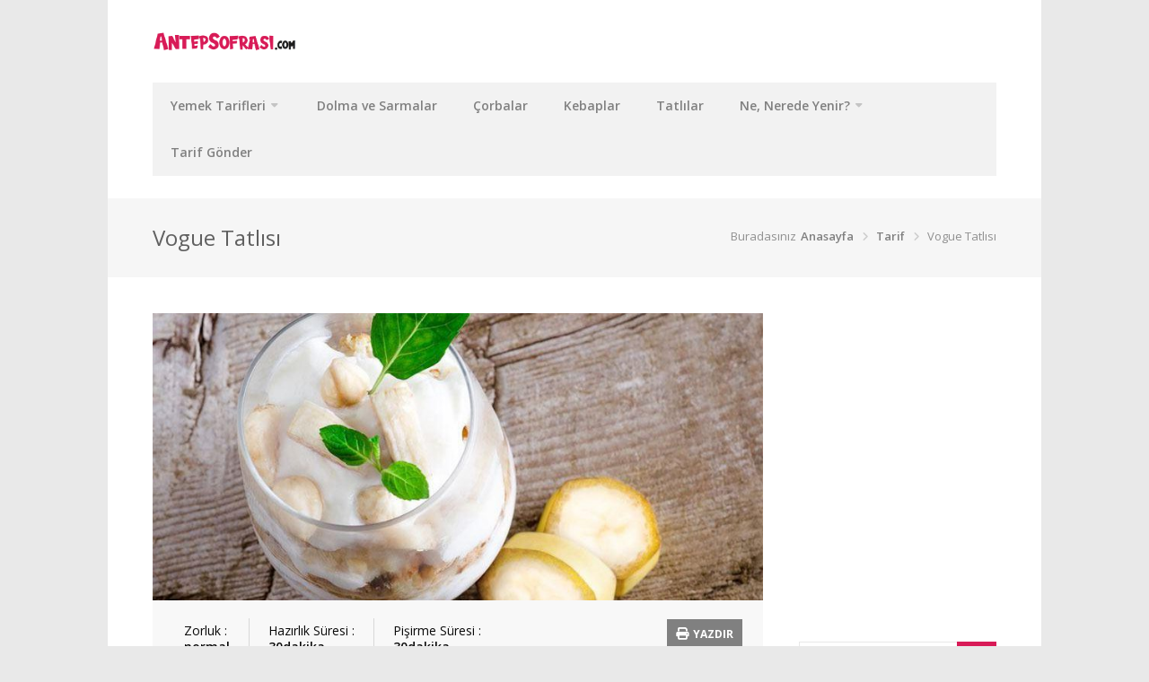

--- FILE ---
content_type: text/html; charset=utf-8
request_url: https://www.google.com/recaptcha/api2/aframe
body_size: 269
content:
<!DOCTYPE HTML><html><head><meta http-equiv="content-type" content="text/html; charset=UTF-8"></head><body><script nonce="iKrBWvcPy5MOXjOk6NrCPw">/** Anti-fraud and anti-abuse applications only. See google.com/recaptcha */ try{var clients={'sodar':'https://pagead2.googlesyndication.com/pagead/sodar?'};window.addEventListener("message",function(a){try{if(a.source===window.parent){var b=JSON.parse(a.data);var c=clients[b['id']];if(c){var d=document.createElement('img');d.src=c+b['params']+'&rc='+(localStorage.getItem("rc::a")?sessionStorage.getItem("rc::b"):"");window.document.body.appendChild(d);sessionStorage.setItem("rc::e",parseInt(sessionStorage.getItem("rc::e")||0)+1);localStorage.setItem("rc::h",'1768748788953');}}}catch(b){}});window.parent.postMessage("_grecaptcha_ready", "*");}catch(b){}</script></body></html>

--- FILE ---
content_type: application/javascript
request_url: https://www.antepsofrasi.com/wp-content/themes/chow/js/jquery.gmaps.min.js?ver=20140612
body_size: 1472
content:
/**
 * jQuery gMap - Google Maps API V3
 *
 * @license MIT License; http://www.opensource.org/licenses/mit-license.php
 * @url		http://github.com/marioestrada/jQuery-gMap
 * @author	Mario Estrada <me@mario.ec> based on original plugin by Cedric Kastner <cedric@nur-text.de>
 * @version	2.1.4
 */

(function($){$.fn.gMap=function(options,methods_options){switch(options){case"addMarker":return $(this).trigger("gMap.addMarker",[methods_options.latitude,methods_options.longitude,methods_options.content,methods_options.icon,methods_options.popup]);case"centerAt":return $(this).trigger("gMap.centerAt",[methods_options.latitude,methods_options.longitude,methods_options.zoom]);case"clearMarkers":return $(this).trigger("gMap.clearMarkers")}var opts=$.extend({},$.fn.gMap.defaults,options);return this.each(function(){var $gmap=new google.maps.Map(this);$(this).data("gMap.reference",$gmap);var $geocoder=new google.maps.Geocoder;if(opts.address){$geocoder.geocode({address:opts.address},function(gresult,status){if(gresult&&gresult.length)$gmap.setCenter(gresult[0].geometry.location)})}else{if(opts.latitude&&opts.longitude){$gmap.setCenter(new google.maps.LatLng(opts.latitude,opts.longitude))}else{if($.isArray(opts.markers)&&opts.markers.length>0){if(opts.markers[0].address){$geocoder.geocode({address:opts.markers[0].address},function(gresult,status){if(gresult&&gresult.length>0)$gmap.setCenter(gresult[0].geometry.location)})}else{$gmap.setCenter(new google.maps.LatLng(opts.markers[0].latitude,opts.markers[0].longitude))}}else{$gmap.setCenter(new google.maps.LatLng(34.885931,9.84375))}}}$gmap.setZoom(opts.zoom);$gmap.setMapTypeId(google.maps.MapTypeId[opts.maptype]);var map_options={scrollwheel:opts.scrollwheel,disableDoubleClickZoom:!opts.doubleclickzoom};if(opts.controls===false){$.extend(map_options,{disableDefaultUI:true})}else if(opts.controls.length!=0){$.extend(map_options,opts.controls,{disableDefaultUI:true})}$gmap.setOptions(map_options);var gicon=new google.maps.Marker;marker_icon=new google.maps.MarkerImage(opts.icon.image);marker_icon.size=new google.maps.Size(opts.icon.iconsize[0],opts.icon.iconsize[1]);marker_icon.anchor=new google.maps.Point(opts.icon.iconanchor[0],opts.icon.iconanchor[1]);gicon.setIcon(marker_icon);if(opts.icon.shadow){marker_shadow=new google.maps.MarkerImage(opts.icon.shadow);marker_shadow.size=new google.maps.Size(opts.icon.shadowsize[0],opts.icon.shadowsize[1]);marker_shadow.anchor=new google.maps.Point(opts.icon.shadowanchor[0],opts.icon.shadowanchor[1]);gicon.setShadow(marker_shadow)}$(this).bind("gMap.centerAt",function(e,latitude,longitude,zoom){if(zoom)$gmap.setZoom(zoom);$gmap.panTo(new google.maps.LatLng(parseFloat(latitude),parseFloat(longitude)))});var overlays=[];$(this).bind("gMap.clearMarkers",function(){while(overlays[0]){overlays.pop().setMap(null)}});var last_infowindow;$(this).bind("gMap.addMarker",function(e,latitude,longitude,content,icon,popup){var glatlng=new google.maps.LatLng(parseFloat(latitude),parseFloat(longitude));var gmarker=new google.maps.Marker({position:glatlng});if(icon){marker_icon=new google.maps.MarkerImage(icon.image);marker_icon.size=new google.maps.Size(icon.iconsize[0],icon.iconsize[1]);marker_icon.anchor=new google.maps.Point(icon.iconanchor[0],icon.iconanchor[1]);gmarker.setIcon(marker_icon);if(icon.shadow){marker_shadow=new google.maps.MarkerImage(icon.shadow);marker_shadow.size=new google.maps.Size(icon.shadowsize[0],icon.shadowsize[1]);marker_shadow.anchor=new google.maps.Point(icon.shadowanchor[0],icon.shadowanchor[1]);gicon.setShadow(marker_shadow)}}else{gmarker.setIcon(gicon.getIcon());gmarker.setShadow(gicon.getShadow())}if(content){if(content=="_latlng")content=latitude+", "+longitude;var infowindow=new google.maps.InfoWindow({content:opts.html_prepend+content+opts.html_append});google.maps.event.addListener(gmarker,"click",function(){last_infowindow&&last_infowindow.close();infowindow.open($gmap,gmarker);last_infowindow=infowindow});if(popup){google.maps.event.addListenerOnce($gmap,"tilesloaded",function(){infowindow.open($gmap,gmarker)})}}gmarker.setMap($gmap);overlays.push(gmarker)});for(var j=0;j<opts.markers.length;j++){marker=opts.markers[j];if(marker.address){if(marker.html=="_address")marker.html=marker.address;var $this=this;$geocoder.geocode({address:marker.address},function(marker,$this){return function(gresult,status){if(gresult&&gresult.length>0){$($this).trigger("gMap.addMarker",[gresult[0].geometry.location.lat(),gresult[0].geometry.location.lng(),marker.html,marker.icon,marker.popup])}}}(marker,$this))}else{$(this).trigger("gMap.addMarker",[marker.latitude,marker.longitude,marker.html,marker.icon,marker.popup])}}})};$.fn.gMap.defaults={address:"",latitude:0,longitude:0,zoom:1,markers:[],controls:[],scrollwheel:false,doubleclickzoom:true,maptype:"ROADMAP",html_prepend:'<div class="gmap_marker">',html_append:"</div>",icon:{image:"http://www.google.com/mapfiles/marker.png",shadow:"http://www.google.com/mapfiles/shadow50.png",iconsize:[20,34],shadowsize:[37,34],iconanchor:[9,34],shadowanchor:[6,34]}}})(jQuery);